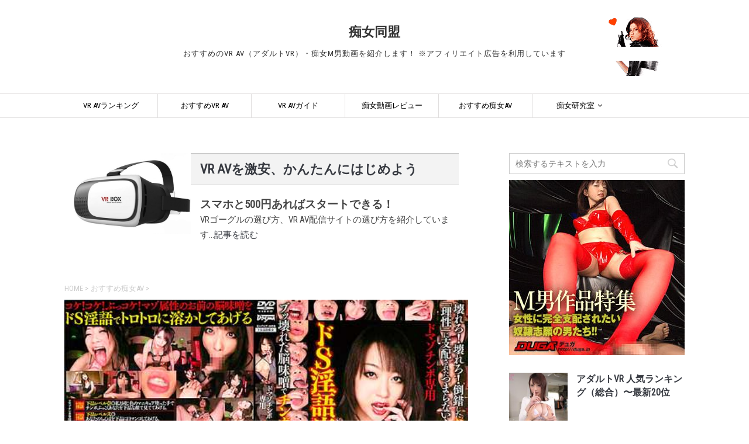

--- FILE ---
content_type: text/html; charset=UTF-8
request_url: https://chijodomei.net/blog-entry-11989.html
body_size: 14611
content:
<!DOCTYPE html>
<!--[if lt IE 7]>
<html class="ie6" lang="ja"> <![endif]-->
<!--[if IE 7]>
<html class="i7" lang="ja"> <![endif]-->
<!--[if IE 8]>
<html class="ie" lang="ja"> <![endif]-->
<!--[if gt IE 8]><!-->
<html lang="ja">
<!--<![endif]-->
<head prefix="og: http://ogp.me/ns# fb: http://ogp.me/ns/fb# article: http://ogp.me/ns/article#">
<meta charset="UTF-8">
<meta name="viewport" content="width=device-width,initial-scale=1.0,user-scalable=yes">
<meta name="format-detection" content="telephone=no">
<!-- OGP -->
<!-- OGP -->
<meta property="og:type" content="article"/>
<meta property="og:description" content="
★シリーズ「おすすめ痴女AV」
痴女同盟管理人のおすすめAV、主観で淫語責めっ！「ドマゾチンポ専用 ドS淫語痴女 星野あかり」の紹介です。



スーパーボディで痴女ウマな星野あかりのサ..."/>
<meta property="article:section" content="おすすめ痴女AV"/>
<meta property="article:tag" content="星野あかり"/>
<meta property="og:title" content="ドマゾチンポ専用 ドS淫語痴女 星野あかり"/>
<meta property="og:url" content="https://chijodomei.net/blog-entry-11989.html"/>
<meta property="og:image" content="https://chijodomei.net/wp-content/uploads/130219-pk02full-1.jpg"/>
<!-- Twitter Card -->
<meta name="twitter:card" content="summary"/>
<meta name="twitter:creator" content="@chijodomei"/> <!-- Twitterアカウント -->
<meta name="twitter:site" content="@chijodomei"/> <!-- Twitterアカウント -->	<!-- Google fonts -->
<link href="https://fonts.googleapis.com/css?family=Roboto+Condensed" rel="stylesheet">
<link rel="alternate" type="application/rss+xml" title="痴女同盟 RSS Feed" href="https://chijodomei.net/feed"/>
<link rel="pingback" href="https://chijodomei.net/xmlrpc.php">
<!--[if lt IE 9]>
		<script src="https://chijodomei.net/wp-content/themes/8beat-style/js/css3-mediaqueries.js"></script>
		<script src="https://chijodomei.net/wp-content/themes/stinger8/js/html5shiv.js"></script>
		<![endif]-->
<title>ドマゾチンポ専用 ドS淫語痴女 星野あかり &#8211; 痴女同盟</title>
<meta name='robots' content='max-image-preview:large'/>
<link rel='dns-prefetch' href='//ajax.googleapis.com'/>
<link rel='stylesheet' id='pt-cv-public-style-css' href='https://chijodomei.net/wp-content/plugins/content-views-query-and-display-post-page/public/assets/css/cv.css?ver=4.3' type='text/css' media='all'/>
<link rel='stylesheet' id='wp-block-library-css' href='https://chijodomei.net/wp-includes/css/dist/block-library/style.min.css?ver=414f5a9a3d9a8b42b32512da1ed1fd83' type='text/css' media='all'/>
<style id='classic-theme-styles-inline-css' type='text/css'>.wp-block-button__link{color:#fff;background-color:#32373c;border-radius:9999px;box-shadow:none;text-decoration:none;padding:calc(.667em + 2px) calc(1.333em + 2px);font-size:1.125em}.wp-block-file__button{background:#32373c;color:#fff;text-decoration:none}</style>
<style id='global-styles-inline-css' type='text/css'>body{--wp--preset--color--black:#000;--wp--preset--color--cyan-bluish-gray:#abb8c3;--wp--preset--color--white:#fff;--wp--preset--color--pale-pink:#f78da7;--wp--preset--color--vivid-red:#cf2e2e;--wp--preset--color--luminous-vivid-orange:#ff6900;--wp--preset--color--luminous-vivid-amber:#fcb900;--wp--preset--color--light-green-cyan:#7bdcb5;--wp--preset--color--vivid-green-cyan:#00d084;--wp--preset--color--pale-cyan-blue:#8ed1fc;--wp--preset--color--vivid-cyan-blue:#0693e3;--wp--preset--color--vivid-purple:#9b51e0;--wp--preset--gradient--vivid-cyan-blue-to-vivid-purple:linear-gradient(135deg,rgba(6,147,227,1) 0%,#9b51e0 100%);--wp--preset--gradient--light-green-cyan-to-vivid-green-cyan:linear-gradient(135deg,#7adcb4 0%,#00d082 100%);--wp--preset--gradient--luminous-vivid-amber-to-luminous-vivid-orange:linear-gradient(135deg,rgba(252,185,0,1) 0%,rgba(255,105,0,1) 100%);--wp--preset--gradient--luminous-vivid-orange-to-vivid-red:linear-gradient(135deg,rgba(255,105,0,1) 0%,#cf2e2e 100%);--wp--preset--gradient--very-light-gray-to-cyan-bluish-gray:linear-gradient(135deg,#eee 0%,#a9b8c3 100%);--wp--preset--gradient--cool-to-warm-spectrum:linear-gradient(135deg,#4aeadc 0%,#9778d1 20%,#cf2aba 40%,#ee2c82 60%,#fb6962 80%,#fef84c 100%);--wp--preset--gradient--blush-light-purple:linear-gradient(135deg,#ffceec 0%,#9896f0 100%);--wp--preset--gradient--blush-bordeaux:linear-gradient(135deg,#fecda5 0%,#fe2d2d 50%,#6b003e 100%);--wp--preset--gradient--luminous-dusk:linear-gradient(135deg,#ffcb70 0%,#c751c0 50%,#4158d0 100%);--wp--preset--gradient--pale-ocean:linear-gradient(135deg,#fff5cb 0%,#b6e3d4 50%,#33a7b5 100%);--wp--preset--gradient--electric-grass:linear-gradient(135deg,#caf880 0%,#71ce7e 100%);--wp--preset--gradient--midnight:linear-gradient(135deg,#020381 0%,#2874fc 100%);--wp--preset--font-size--small:13px;--wp--preset--font-size--medium:20px;--wp--preset--font-size--large:36px;--wp--preset--font-size--x-large:42px;--wp--preset--spacing--20:.44rem;--wp--preset--spacing--30:.67rem;--wp--preset--spacing--40:1rem;--wp--preset--spacing--50:1.5rem;--wp--preset--spacing--60:2.25rem;--wp--preset--spacing--70:3.38rem;--wp--preset--spacing--80:5.06rem;--wp--preset--shadow--natural:6px 6px 9px rgba(0,0,0,.2);--wp--preset--shadow--deep:12px 12px 50px rgba(0,0,0,.4);--wp--preset--shadow--sharp:6px 6px 0 rgba(0,0,0,.2);--wp--preset--shadow--outlined:6px 6px 0 -3px rgba(255,255,255,1) , 6px 6px rgba(0,0,0,1);--wp--preset--shadow--crisp:6px 6px 0 rgba(0,0,0,1)}:where(.is-layout-flex){gap:.5em}:where(.is-layout-grid){gap:.5em}body .is-layout-flow>.alignleft{float:left;margin-inline-start:0;margin-inline-end:2em}body .is-layout-flow>.alignright{float:right;margin-inline-start:2em;margin-inline-end:0}body .is-layout-flow>.aligncenter{margin-left:auto!important;margin-right:auto!important}body .is-layout-constrained>.alignleft{float:left;margin-inline-start:0;margin-inline-end:2em}body .is-layout-constrained>.alignright{float:right;margin-inline-start:2em;margin-inline-end:0}body .is-layout-constrained>.aligncenter{margin-left:auto!important;margin-right:auto!important}body .is-layout-constrained > :where(:not(.alignleft):not(.alignright):not(.alignfull)){max-width:var(--wp--style--global--content-size);margin-left:auto!important;margin-right:auto!important}body .is-layout-constrained>.alignwide{max-width:var(--wp--style--global--wide-size)}body .is-layout-flex{display:flex}body .is-layout-flex{flex-wrap:wrap;align-items:center}body .is-layout-flex>*{margin:0}body .is-layout-grid{display:grid}body .is-layout-grid>*{margin:0}:where(.wp-block-columns.is-layout-flex){gap:2em}:where(.wp-block-columns.is-layout-grid){gap:2em}:where(.wp-block-post-template.is-layout-flex){gap:1.25em}:where(.wp-block-post-template.is-layout-grid){gap:1.25em}.has-black-color{color:var(--wp--preset--color--black)!important}.has-cyan-bluish-gray-color{color:var(--wp--preset--color--cyan-bluish-gray)!important}.has-white-color{color:var(--wp--preset--color--white)!important}.has-pale-pink-color{color:var(--wp--preset--color--pale-pink)!important}.has-vivid-red-color{color:var(--wp--preset--color--vivid-red)!important}.has-luminous-vivid-orange-color{color:var(--wp--preset--color--luminous-vivid-orange)!important}.has-luminous-vivid-amber-color{color:var(--wp--preset--color--luminous-vivid-amber)!important}.has-light-green-cyan-color{color:var(--wp--preset--color--light-green-cyan)!important}.has-vivid-green-cyan-color{color:var(--wp--preset--color--vivid-green-cyan)!important}.has-pale-cyan-blue-color{color:var(--wp--preset--color--pale-cyan-blue)!important}.has-vivid-cyan-blue-color{color:var(--wp--preset--color--vivid-cyan-blue)!important}.has-vivid-purple-color{color:var(--wp--preset--color--vivid-purple)!important}.has-black-background-color{background-color:var(--wp--preset--color--black)!important}.has-cyan-bluish-gray-background-color{background-color:var(--wp--preset--color--cyan-bluish-gray)!important}.has-white-background-color{background-color:var(--wp--preset--color--white)!important}.has-pale-pink-background-color{background-color:var(--wp--preset--color--pale-pink)!important}.has-vivid-red-background-color{background-color:var(--wp--preset--color--vivid-red)!important}.has-luminous-vivid-orange-background-color{background-color:var(--wp--preset--color--luminous-vivid-orange)!important}.has-luminous-vivid-amber-background-color{background-color:var(--wp--preset--color--luminous-vivid-amber)!important}.has-light-green-cyan-background-color{background-color:var(--wp--preset--color--light-green-cyan)!important}.has-vivid-green-cyan-background-color{background-color:var(--wp--preset--color--vivid-green-cyan)!important}.has-pale-cyan-blue-background-color{background-color:var(--wp--preset--color--pale-cyan-blue)!important}.has-vivid-cyan-blue-background-color{background-color:var(--wp--preset--color--vivid-cyan-blue)!important}.has-vivid-purple-background-color{background-color:var(--wp--preset--color--vivid-purple)!important}.has-black-border-color{border-color:var(--wp--preset--color--black)!important}.has-cyan-bluish-gray-border-color{border-color:var(--wp--preset--color--cyan-bluish-gray)!important}.has-white-border-color{border-color:var(--wp--preset--color--white)!important}.has-pale-pink-border-color{border-color:var(--wp--preset--color--pale-pink)!important}.has-vivid-red-border-color{border-color:var(--wp--preset--color--vivid-red)!important}.has-luminous-vivid-orange-border-color{border-color:var(--wp--preset--color--luminous-vivid-orange)!important}.has-luminous-vivid-amber-border-color{border-color:var(--wp--preset--color--luminous-vivid-amber)!important}.has-light-green-cyan-border-color{border-color:var(--wp--preset--color--light-green-cyan)!important}.has-vivid-green-cyan-border-color{border-color:var(--wp--preset--color--vivid-green-cyan)!important}.has-pale-cyan-blue-border-color{border-color:var(--wp--preset--color--pale-cyan-blue)!important}.has-vivid-cyan-blue-border-color{border-color:var(--wp--preset--color--vivid-cyan-blue)!important}.has-vivid-purple-border-color{border-color:var(--wp--preset--color--vivid-purple)!important}.has-vivid-cyan-blue-to-vivid-purple-gradient-background{background:var(--wp--preset--gradient--vivid-cyan-blue-to-vivid-purple)!important}.has-light-green-cyan-to-vivid-green-cyan-gradient-background{background:var(--wp--preset--gradient--light-green-cyan-to-vivid-green-cyan)!important}.has-luminous-vivid-amber-to-luminous-vivid-orange-gradient-background{background:var(--wp--preset--gradient--luminous-vivid-amber-to-luminous-vivid-orange)!important}.has-luminous-vivid-orange-to-vivid-red-gradient-background{background:var(--wp--preset--gradient--luminous-vivid-orange-to-vivid-red)!important}.has-very-light-gray-to-cyan-bluish-gray-gradient-background{background:var(--wp--preset--gradient--very-light-gray-to-cyan-bluish-gray)!important}.has-cool-to-warm-spectrum-gradient-background{background:var(--wp--preset--gradient--cool-to-warm-spectrum)!important}.has-blush-light-purple-gradient-background{background:var(--wp--preset--gradient--blush-light-purple)!important}.has-blush-bordeaux-gradient-background{background:var(--wp--preset--gradient--blush-bordeaux)!important}.has-luminous-dusk-gradient-background{background:var(--wp--preset--gradient--luminous-dusk)!important}.has-pale-ocean-gradient-background{background:var(--wp--preset--gradient--pale-ocean)!important}.has-electric-grass-gradient-background{background:var(--wp--preset--gradient--electric-grass)!important}.has-midnight-gradient-background{background:var(--wp--preset--gradient--midnight)!important}.has-small-font-size{font-size:var(--wp--preset--font-size--small)!important}.has-medium-font-size{font-size:var(--wp--preset--font-size--medium)!important}.has-large-font-size{font-size:var(--wp--preset--font-size--large)!important}.has-x-large-font-size{font-size:var(--wp--preset--font-size--x-large)!important}.wp-block-navigation a:where(:not(.wp-element-button)){color:inherit}:where(.wp-block-post-template.is-layout-flex){gap:1.25em}:where(.wp-block-post-template.is-layout-grid){gap:1.25em}:where(.wp-block-columns.is-layout-flex){gap:2em}:where(.wp-block-columns.is-layout-grid){gap:2em}.wp-block-pullquote{font-size:1.5em;line-height:1.6}</style>
<link rel='stylesheet' id='toc-screen-css' href='https://chijodomei.net/wp-content/plugins/table-of-contents-plus/screen.min.css?ver=2411.1' type='text/css' media='all'/>
<style id='toc-screen-inline-css' type='text/css'>div#toc_container{width:100%}</style>
<link rel='stylesheet' id='parent-style-css' href='https://chijodomei.net/wp-content/themes/stinger8/style.css?ver=414f5a9a3d9a8b42b32512da1ed1fd83' type='text/css' media='all'/>
<link rel='stylesheet' id='normalize-css' href='https://chijodomei.net/wp-content/themes/stinger8/css/normalize.css?ver=1.5.9' type='text/css' media='all'/>
<link rel='stylesheet' id='font-awesome-css' href='https://chijodomei.net/wp-content/themes/stinger8/css/fontawesome/css/font-awesome.min.css?ver=4.5.0' type='text/css' media='all'/>
<link rel='stylesheet' id='style-css' href='https://chijodomei.net/wp-content/themes/8beat-style/style.css?ver=414f5a9a3d9a8b42b32512da1ed1fd83' type='text/css' media='all'/>
<script type="text/javascript" src="//ajax.googleapis.com/ajax/libs/jquery/1.11.3/jquery.min.js?ver=1.11.3" id="jquery-js"></script>
<link rel="https://api.w.org/" href="https://chijodomei.net/wp-json/"/><link rel="alternate" type="application/json" href="https://chijodomei.net/wp-json/wp/v2/posts/11989"/><link rel="canonical" href="https://chijodomei.net/blog-entry-11989.html"/>
<link rel="alternate" type="application/json+oembed" href="https://chijodomei.net/wp-json/oembed/1.0/embed?url=https%3A%2F%2Fchijodomei.net%2Fblog-entry-11989.html"/>
<link rel="alternate" type="text/xml+oembed" href="https://chijodomei.net/wp-json/oembed/1.0/embed?url=https%3A%2F%2Fchijodomei.net%2Fblog-entry-11989.html&#038;format=xml"/>
<meta name="robots" content="index, follow"/>
<link rel="icon" href="https://chijodomei.net/wp-content/uploads/cropped-icon_chijodomei_512-512-32x32.jpg" sizes="32x32"/>
<link rel="icon" href="https://chijodomei.net/wp-content/uploads/cropped-icon_chijodomei_512-512-192x192.jpg" sizes="192x192"/>
<link rel="apple-touch-icon" href="https://chijodomei.net/wp-content/uploads/cropped-icon_chijodomei_512-512-180x180.jpg"/>
<meta name="msapplication-TileImage" content="https://chijodomei.net/wp-content/uploads/cropped-icon_chijodomei_512-512-270x270.jpg"/>
<script>(function(i,s,o,g,r,a,m){i['GoogleAnalyticsObject']=r;i[r]=i[r]||function(){(i[r].q=i[r].q||[]).push(arguments)},i[r].l=1*new Date();a=s.createElement(o),m=s.getElementsByTagName(o)[0];a.async=1;a.src=g;m.parentNode.insertBefore(a,m)})(window,document,'script','//www.google-analytics.com/analytics.js','ga');ga('create','UA-20079256-10','auto');ga('send','pageview');</script>
</head>
<body data-rsssl=1 class="post-template-default single single-post postid-11989 single-format-standard"><noscript><meta HTTP-EQUIV="refresh" content="0;url='https://chijodomei.net/blog-entry-11989.html?PageSpeed=noscript'" /><style><!--table,div,span,font,p{display:none} --></style><div style="display:block">Please click <a href="https://chijodomei.net/blog-entry-11989.html?PageSpeed=noscript">here</a> if you are not redirected within a few seconds.</div></noscript>
<div id="st-ami">
<div id="wrapper">
<div id="wrapper-in">
<header>
<div id="headbox-bg">
<div class="clearfix" id="headbox">
<div id="header-l">
<!-- ロゴ又はブログ名 -->
<p class="sitename">
<a href="https://chijodomei.net/">
痴女同盟	</a>
</p>
<!-- ロゴ又はブログ名ここまで -->
<!-- キャプション -->
<p class="descr">
おすすめのVR AV（アダルトVR）・痴女M男動画を紹介します！&nbsp;※アフィリエイト広告を利用しています
</p>
</div><!-- /#header-l -->
<nav id="s-navi" class="pcnone">
<dl class="acordion">
<dt class="trigger">
<p><span class="op"><i class="fa fa-bars"></i>MENU</span></p>
</dt>
<dd class="acordion_tree">
<div id="search">
<form method="get" id="searchform" action="https://chijodomei.net/">
<label class="hidden" for="s">
</label>
<input type="text" placeholder="検索するテキストを入力" value="" name="s" id="s"/>
<input type="image" src="https://chijodomei.net/wp-content/themes/stinger8/images/search.png" alt="検索" id="searchsubmit"/>
</form>
</div>
<!-- /stinger --> <div class="menu-global-container"><ul id="menu-global" class="menu"><li id="menu-item-12632" class="menu-item menu-item-type-taxonomy menu-item-object-category menu-item-12632"><a href="https://chijodomei.net/category/adult-vr-ranking">VR AVランキング</a></li>
<li id="menu-item-11869" class="menu-item menu-item-type-taxonomy menu-item-object-category menu-item-11869"><a href="https://chijodomei.net/category/adult-av-vr-review">おすすめVR AV</a></li>
<li id="menu-item-11873" class="menu-item menu-item-type-taxonomy menu-item-object-category menu-item-11873"><a href="https://chijodomei.net/category/adult-av-vr-guidance">VR AVガイド</a></li>
<li id="menu-item-11870" class="menu-item menu-item-type-taxonomy menu-item-object-category menu-item-11870"><a href="https://chijodomei.net/category/chijo-av-review">痴女動画レビュー</a></li>
<li id="menu-item-14581" class="menu-item menu-item-type-taxonomy menu-item-object-category current-post-ancestor current-menu-parent current-post-parent menu-item-14581"><a href="https://chijodomei.net/category/osusume-chijo-av">おすすめ痴女AV</a></li>
<li id="menu-item-11874" class="menu-item menu-item-type-taxonomy menu-item-object-category menu-item-has-children menu-item-11874"><a href="https://chijodomei.net/category/chijo-labo">痴女研究室</a>
<ul class="sub-menu">
<li id="menu-item-14613" class="menu-item menu-item-type-taxonomy menu-item-object-category menu-item-14613"><a href="https://chijodomei.net/category/av-actress">AV女優リスト</a></li>
<li id="menu-item-11875" class="menu-item menu-item-type-taxonomy menu-item-object-category menu-item-11875"><a href="https://chijodomei.net/category/chijo-labo/chijo-play">痴女・M男プレイ分類</a></li>
<li id="menu-item-11876" class="menu-item menu-item-type-taxonomy menu-item-object-category menu-item-11876"><a href="https://chijodomei.net/category/chijo-labo/chino-news">痴女ニュース</a></li>
<li id="menu-item-11877" class="menu-item menu-item-type-taxonomy menu-item-object-category menu-item-11877"><a href="https://chijodomei.net/category/chijo-labo/chijo-catalogue">痴女名鑑</a></li>
</ul>
</li>
</ul></div>	<div class="clear"></div>
</dd>
</dl>
</nav>
</div><!-- /#headbox-bg -->
</div><!-- /#headbox clearfix -->
<div id="gazou-wide">
<div id="st-menubox">
<div id="st-menuwide">
<nav class="smanone clearfix"><ul id="menu-global-1" class="menu"><li class="menu-item menu-item-type-taxonomy menu-item-object-category menu-item-12632"><a href="https://chijodomei.net/category/adult-vr-ranking">VR AVランキング</a></li>
<li class="menu-item menu-item-type-taxonomy menu-item-object-category menu-item-11869"><a href="https://chijodomei.net/category/adult-av-vr-review">おすすめVR AV</a></li>
<li class="menu-item menu-item-type-taxonomy menu-item-object-category menu-item-11873"><a href="https://chijodomei.net/category/adult-av-vr-guidance">VR AVガイド</a></li>
<li class="menu-item menu-item-type-taxonomy menu-item-object-category menu-item-11870"><a href="https://chijodomei.net/category/chijo-av-review">痴女動画レビュー</a></li>
<li class="menu-item menu-item-type-taxonomy menu-item-object-category current-post-ancestor current-menu-parent current-post-parent menu-item-14581"><a href="https://chijodomei.net/category/osusume-chijo-av">おすすめ痴女AV</a></li>
<li class="menu-item menu-item-type-taxonomy menu-item-object-category menu-item-has-children menu-item-11874"><a href="https://chijodomei.net/category/chijo-labo">痴女研究室</a>
<ul class="sub-menu">
<li class="menu-item menu-item-type-taxonomy menu-item-object-category menu-item-14613"><a href="https://chijodomei.net/category/av-actress">AV女優リスト</a></li>
<li class="menu-item menu-item-type-taxonomy menu-item-object-category menu-item-11875"><a href="https://chijodomei.net/category/chijo-labo/chijo-play">痴女・M男プレイ分類</a></li>
<li class="menu-item menu-item-type-taxonomy menu-item-object-category menu-item-11876"><a href="https://chijodomei.net/category/chijo-labo/chino-news">痴女ニュース</a></li>
<li class="menu-item menu-item-type-taxonomy menu-item-object-category menu-item-11877"><a href="https://chijodomei.net/category/chijo-labo/chijo-catalogue">痴女名鑑</a></li>
</ul>
</li>
</ul></nav>	</div>
</div>
</div>
<!-- /gazou -->
</header>
<div id="content-w">
<div id="content" class="clearfix">
<div id="contentInner">
<div class="st-main">
<!-- ぱんくず -->
<div id="headBlock" class="st-post clearfix" style="margin:0 1em 3em 1em;"><div style="float:left;margin-right:1em;"><a href="https://chijodomei.net/blog-entry-adult-vr-start-guide.html"><img src="https://chijodomei.net/wp-content/uploads/141093631-e1566546776186.jpg" width="200" alt="vrゴーグル"></a></div><div><h2><a href="https://chijodomei.net/blog-entry-adult-vr-start-guide.html">VR AVを激安、かんたんにはじめよう</a></h2><h3>スマホと500円あればスタートできる！</h3><p>VRゴーグルの選び方、VR AV配信サイトの選び方を紹介しています...<a href="https://chijodomei.net/blog-entry-adult-vr-start-guide.html">記事を読む</a></p></div></div>
<section id="breadcrumb">
<ol itemscope itemtype="http://schema.org/BreadcrumbList">
<li itemprop="itemListElement" itemscope itemtype="http://schema.org/ListItem"><a href="https://chijodomei.net" itemprop="item"><span itemprop="name">HOME</span></a> > <meta itemprop="position" content="1"/></li>
<li itemprop="itemListElement" itemscope itemtype="http://schema.org/ListItem"><a href="https://chijodomei.net/category/osusume-chijo-av" itemprop="item">
<span itemprop="name">おすすめ痴女AV</span> </a> &gt;<meta itemprop="position" content="2"/></li>
</ol>
</section>
<!--/ ぱんくず -->
<div id="post-11989" class="st-post post-11989 post type-post status-publish format-standard has-post-thumbnail hentry category-osusume-chijo-av tag-490">
<article>
<!--ループ開始 -->
<!-- アイキャッチ -->
<div class="eyecatch-caption"><img width="480" height="322" src="https://chijodomei.net/wp-content/uploads/130219-pk02full-1.jpg" class="attachment-full size-full wp-post-image" alt="" decoding="async" fetchpriority="high" srcset="https://chijodomei.net/wp-content/uploads/130219-pk02full-1.jpg 480w, https://chijodomei.net/wp-content/uploads/130219-pk02full-1-300x201.jpg 300w" sizes="(max-width: 480px) 100vw, 480px"/></div>
<!--<p class="st-catgroup">
					<a href="https://chijodomei.net/category/osusume-chijo-av" title="View all posts in おすすめ痴女AV" rel="category tag"><span class="catname st-catid2121">おすすめ痴女AV</span></a>					</p>-->
<h1 class="entry-title">ドマゾチンポ専用 ドS淫語痴女 星野あかり</h1>
<div class="blogbox">
<p>
<span class="creat_at">
2018年5月11日	</span>
<span class="update_at">
更新日：<time class="updated" datetime="2019-10-18T03:03:23+0900">2019年10月18日</time>
</span>
</p>
</div>
<div class="mainbox">
<div class="entry-content">
<div class="kijihead">
<span>★シリーズ「<a href="/category/osusume-chijo-av">おすすめ痴女AV</a>」</span></p>
<p class="hitokoto">痴女同盟管理人のおすすめAV、主観で淫語責めっ！「<strong>ドマゾチンポ専用 ドS淫語痴女 星野あかり</strong>」の紹介です。</p>
</div>
<div class="kijimain clearfix">
<img decoding="async" border="0" width="200" src="/wp-content/uploads/130219-duga.jpg" class="leftimage" alt="ドマゾチンポ専用 ドS淫語痴女 星野あかりのキャプチャ画像"/></a></p>
<p class="youyaku">スーパーボディで痴女ウマな星野あかりのサディスティックな罵倒系痴女淫語。<br/>壊れろ！壊れろ！倒錯したお下品なドS淫語で、「理性」に支配されたつまらないあなたの脳味噌をブッ壊して&#8230;</p>
</div>
<div class="kijimain">
<div class='plusmovie'><a href='http://click.duga.jp/ppv/dogma-0271/1667-50' target='_blank' rel='nofolow noopener noreferrer'><img border='0' width='480' src='https://chijodomei.net/wp-content/uploads/130219-pk02full.jpg' class='leftimagelink' alt='「ドマゾチンポ専用 ドS淫語痴女 星野あかり」拡大パッケージ画像'/></a><script type='text/javascript' src='https://ad.duga.jp/flash/dugaflvplayer.js'></script><script type='text/javascript'>dugafpwc('480','380','dugaflvplayer-dogma-0271','http://click.duga.jp/ppv/dogma-0271/1667-50','1667','50')</script></p>
<div id='dugaflvplayer-dogma-0271'><a href='http://click.duga.jp/ppv/dogma-0271/1667-50' target='_blank' rel="noopener noreferrer">DUGA &#8211; ドマゾチンポ専用 ドS淫語痴女 星野あかり</a></div>
</div>
<p>壊れろ！壊れろ！倒錯したお下品なドS淫語で、「理性」に支配されたつまらないあなたの脳味噌をブッ壊してあげる！ブッ壊れた脳味噌でチンポぶっこくと気持ちイイわよ！！　出演：星野あかり</p>
<h2>このAVに関連する痴女動画紹介ページ</h2>
<p class='linkbtn'><a href='https://chijodomei.net/blog-entry-1160.html'>だらしないヨダレチンポ！　山本美和子の痴女淫語満載、主観フェラっ！</a></p>
<h2>このAVの詳細・販売ページ</h2>
<p class='linkbtn'><a href='http://click.duga.jp/ppv/dogma-0271/1667-50' target='_blank' rel="noopener noreferrer">ドマゾチンポ専用 ドS淫語痴女 星野あかり</a></p>
</div>
</div>
<div class="adbox">
</div>
</div><!-- .mainboxここまで -->
<h4 class="taglist">CATEGORIES &amp; TAGS</h4>
<p class="tagst">
<a href="https://chijodomei.net/category/osusume-chijo-av" rel="category tag">おすすめ痴女AV</a>,
<a href="https://chijodomei.net/tag/%e6%98%9f%e9%87%8e%e3%81%82%e3%81%8b%e3%82%8a" rel="tag">星野あかり</a>	</p>
<div class="sns">
<!-- FC2拍手タグここから -->
<div id="fc2clap"><a href="http://clap.fc2.com/post/chijodomei/?url=https%3A%2F%2Fchijodomei.net%2Fblog-entry-11989.html&title=%E3%83%89%E3%83%9E%E3%82%BE%E3%83%81%E3%83%B3%E3%83%9D%E5%B0%82%E7%94%A8+%E3%83%89S%E6%B7%AB%E8%AA%9E%E7%97%B4%E5%A5%B3+%E6%98%9F%E9%87%8E%E3%81%82%E3%81%8B%E3%82%8A" target="_blank" title="拍手する">
<img src="https://clap.fc2.com/images/button/red/chijodomei?url=https%3A%2F%2Fchijodomei.net%2Fblog-entry-11989.html" alt="拍手する" style="border:none;vertical-align:middle;"/></a></div>
<!-- FC2拍手タグここまで -->
<ul class="clearfix">
<!--ツイートボタン-->
<li class="twitter">
<a onclick="window.open('//twitter.com/intent/tweet?url=https%3A%2F%2Fchijodomei.net%2Fblog-entry-11989.html&text=%E3%83%89%E3%83%9E%E3%82%BE%E3%83%81%E3%83%B3%E3%83%9D%E5%B0%82%E7%94%A8+%E3%83%89S%E6%B7%AB%E8%AA%9E%E7%97%B4%E5%A5%B3+%E6%98%9F%E9%87%8E%E3%81%82%E3%81%8B%E3%82%8A&tw_p=tweetbutton', '', 'width=500,height=450'); return false;"><i class="fa fa-twitter"></i><span class="snstext ">Twitter</span></a>
</li>
<!--Facebookボタン-->
<li class="facebook">
<a href="//www.facebook.com/sharer.php?src=bm&u=https%3A%2F%2Fchijodomei.net%2Fblog-entry-11989.html&t=%E3%83%89%E3%83%9E%E3%82%BE%E3%83%81%E3%83%B3%E3%83%9D%E5%B0%82%E7%94%A8+%E3%83%89S%E6%B7%AB%E8%AA%9E%E7%97%B4%E5%A5%B3+%E6%98%9F%E9%87%8E%E3%81%82%E3%81%8B%E3%82%8A" target="_blank"><i class="fa fa-facebook"></i><span class="snstext ">Facebook</span>
</a>
</li>
<!--Google+1ボタン-->
<li class="googleplus">
<a href="https://plus.google.com/share?url=https%3A%2F%2Fchijodomei.net%2Fblog-entry-11989.html" target="_blank"><i class="fa fa-google-plus"></i><span class="snstext ">Google+</span></a>
</li>
<!--ポケットボタン-->
<li class="pocket">
<a onclick="window.open('//getpocket.com/edit?url=https%3A%2F%2Fchijodomei.net%2Fblog-entry-11989.html&title=%E3%83%89%E3%83%9E%E3%82%BE%E3%83%81%E3%83%B3%E3%83%9D%E5%B0%82%E7%94%A8+%E3%83%89S%E6%B7%AB%E8%AA%9E%E7%97%B4%E5%A5%B3+%E6%98%9F%E9%87%8E%E3%81%82%E3%81%8B%E3%82%8A', '', 'width=500,height=350'); return false;"><i class="fa fa-get-pocket"></i><span class="snstext ">Pocket</span></a></li>
<!--はてブボタン-->
<li class="hatebu">
<a href="//b.hatena.ne.jp/entry/https://chijodomei.net/blog-entry-11989.html" class="hatena-bookmark-button" data-hatena-bookmark-layout="simple" title="ドマゾチンポ専用 ドS淫語痴女 星野あかり"><span style="font-weight:bold" class="fa-hatena">B!</span><span class="snstext ">はてブ</span>
</a><script type="text/javascript" src="//b.st-hatena.com/js/bookmark_button.js" charset="utf-8" async="async"></script>
</li>
<!--LINEボタン-->
<li class="line">
<a href="//line.me/R/msg/text/?%E3%83%89%E3%83%9E%E3%82%BE%E3%83%81%E3%83%B3%E3%83%9D%E5%B0%82%E7%94%A8+%E3%83%89S%E6%B7%AB%E8%AA%9E%E7%97%B4%E5%A5%B3+%E6%98%9F%E9%87%8E%E3%81%82%E3%81%8B%E3%82%8A%0Ahttps%3A%2F%2Fchijodomei.net%2Fblog-entry-11989.html" target="_blank"><i class="fa fa-comment" aria-hidden="true"></i><span class="snstext">LINE</span></a>
</li>
</ul>
</div>
<div class="authorprofile clearfix">
<div class="authorphoto">
<img alt='' src='https://secure.gravatar.com/avatar/d22d0fefa2e558629a965448886095af?s=100&#038;d=mm&#038;r=g' srcset='https://secure.gravatar.com/avatar/d22d0fefa2e558629a965448886095af?s=200&#038;d=mm&#038;r=g 2x' class='avatar avatar-100 photo' height='100' width='100' decoding='async'/>	</div>
<div class="authorinfo">
<p class="authorname">Author: <a href="https://chijodomei.net/blog-entry-author/chijodomei" title="chijodomei の投稿" rel="author">chijodomei</a></p>
<p class="authortext">最近はアダルトVRにハマり中ですw　VRやハーレムもののときはS寄り視点ですw</p>
</div>
<div class="authorlink"><ul>
<li><a href="https://twitter.com/chijodomei" target="_blank" class="authortw"><i class="fa fa-twitter"></i>Twitter</a>
</ul></div>
</div>
<!--ループ終了-->
</article>
<div class="st-aside">
<!--関連記事-->
<p class="point"><span class="point-in">関連記事</span></p>
<div class="kanren related clearfix">
<dl class="clearfix">
<dt><a href="https://chijodomei.net/blog-entry-686.html">
<img width="200" height="150" src="https://chijodomei.net/wp-content/uploads/120131-pk01-1.jpg" class="attachment-medium size-medium wp-post-image" alt="" decoding="async" loading="lazy"/>	</a></dt>
<dd>
<p class="kanren-t"><a href="https://chijodomei.net/blog-entry-686.html">
工藤はつみ 炎の十番勝負　前編　KOKESHI COWGIRL 24	</a></p>
<!-- 					<div class="smanone2">
						<p>★シリーズ「おすすめ痴女AV」 痴女同盟管理人のおすすめAV、「工藤はつみ」出演の「工藤はつみ 炎の十番勝負　前編　KOKESHI COWGIRL 24」の紹介です。 1）まんぐりでクンニからまんこに &#8230; </p>
					</div> -->
</dd>
</dl>
<dl class="clearfix">
<dt><a href="https://chijodomei.net/blog-entry-699.html">
<img width="200" height="150" src="https://chijodomei.net/wp-content/uploads/120203-pk01-1.jpg" class="attachment-medium size-medium wp-post-image" alt="" decoding="async" loading="lazy"/>	</a></dt>
<dd>
<p class="kanren-t"><a href="https://chijodomei.net/blog-entry-699.html">
ギリギリモザイク 妄想的特殊浴場 本指名 蒼井そら	</a></p>
<!-- 					<div class="smanone2">
						<p>★シリーズ「おすすめ痴女AV」 痴女同盟管理人のおすすめAV、「蒼井そら」出演の「ギリギリモザイク 妄想的特殊浴場 本指名 蒼井そら」の紹介です。 人気シリーズ「妄想的特殊浴場」にそらちゃんが登場！極 &#8230; </p>
					</div> -->
</dd>
</dl>
<dl class="clearfix">
<dt><a href="https://chijodomei.net/blog-entry-1128.html">
<img width="200" height="150" src="https://chijodomei.net/wp-content/uploads/121001yamatai-pk01-1.jpg" class="attachment-medium size-medium wp-post-image" alt="" decoding="async" loading="lazy"/>	</a></dt>
<dd>
<p class="kanren-t"><a href="https://chijodomei.net/blog-entry-1128.html">
男魂快楽地獄責め 戦慄のマルチプル・オーガズム研究所 第八巻 つぼみ	</a></p>
<!-- 					<div class="smanone2">
						<p>★シリーズ「おすすめ痴女AV」 痴女同盟管理人のおすすめAV、「つぼみ」出演の「男魂快楽地獄責め 戦慄のマルチプル・オーガズム研究所 第八巻 つぼみ」の紹介です。 つぼみちゃんがついに降臨。夏休みの自 &#8230; </p>
					</div> -->
</dd>
</dl>
<dl class="clearfix">
<dt><a href="https://chijodomei.net/blog-entry-1590.html">
<img width="200" height="150" src="https://chijodomei.net/wp-content/uploads/120527-duga-1.jpg" class="attachment-medium size-medium wp-post-image" alt="" decoding="async" loading="lazy"/>	</a></dt>
<dd>
<p class="kanren-t"><a href="https://chijodomei.net/blog-entry-1590.html">
接吻コントロール アドリブ痴女ライブ！！ 乃亜	</a></p>
<!-- 					<div class="smanone2">
						<p>★シリーズ「おすすめ痴女AV」 痴女同盟管理人のおすすめAV、長身女性にコントロールされるセクロス。「乃亜」出演の「接吻コントロール アドリブ痴女ライブ！！ 乃亜」の紹介です。 SM要素、女王様要素が &#8230; </p>
					</div> -->
</dd>
</dl>
<dl class="clearfix">
<dt><a href="https://chijodomei.net/blog-entry-1723.html">
<img width="200" height="150" src="https://chijodomei.net/wp-content/uploads/130117-duga-1.jpg" class="attachment-medium size-medium wp-post-image" alt="" decoding="async" loading="lazy"/>	</a></dt>
<dd>
<p class="kanren-t"><a href="https://chijodomei.net/blog-entry-1723.html">
感じやすい男の苦労	</a></p>
<!-- 					<div class="smanone2">
						<p>★シリーズ「おすすめ痴女AV」 痴女同盟管理人のおすすめAV、射精管理的に、寸止め天国と地獄を味わう。「葉月奈穂 有奈めぐみ」出演の「感じやすい男の苦労」の紹介です。 ムッチリ豊満巨女系の女優、しかも &#8230; </p>
					</div> -->
</dd>
</dl>
<dl class="clearfix">
<dt><a href="https://chijodomei.net/blog-entry-429.html">
<img width="300" height="201" src="https://chijodomei.net/wp-content/uploads/111113sm456-pk02full-1-300x201.jpg" class="attachment-medium size-medium wp-post-image" alt="" decoding="async" loading="lazy" srcset="https://chijodomei.net/wp-content/uploads/111113sm456-pk02full-1-300x201.jpg 300w, https://chijodomei.net/wp-content/uploads/111113sm456-pk02full-1.jpg 480w" sizes="(max-width: 300px) 100vw, 300px"/>	</a></dt>
<dd>
<p class="kanren-t"><a href="https://chijodomei.net/blog-entry-429.html">
宅配痴女 ベスト	</a></p>
<!-- 					<div class="smanone2">
						<p>★シリーズ「おすすめ痴女AV」 痴女同盟管理人のおすすめAV、宅配でこんな痴女が届きます！「つぼみ 浜崎りお 晶エリー（大沢佑香）　妃乃ひかり RUMIKA 」出演の「宅配痴女 ベスト」の紹介です。  &#8230; </p>
					</div> -->
</dd>
</dl>
</div>
<!--ページナビ-->
<div class="p-navi clearfix">
<dl>
<dt>PREV</dt>
<dd>
<a href="https://chijodomei.net/blog-entry-12277.html">【VR】あなたが女性専門性感マッサージ店の店員になったら… みおりさん【レビュー】</a>
</dd>
<dt>NEXT</dt>
<dd>
<a href="https://chijodomei.net/blog-entry-12303.html">【VR】超至近距離で見せつけオナサポ娘 JOI＆生中出しセックス 佐々波綾 【レビュー】</a>
</dd>
</dl>
</div>
</div><!-- /st-aside -->
</div>
<!--/post-->
</div><!-- /st-main -->
</div>
<!-- /#contentInner -->
<div id="side">
<div class="st-aside">
<div class="side-topad">
<div class="widget"><div id="search">
<form method="get" id="searchform" action="https://chijodomei.net/">
<label class="hidden" for="s">
</label>
<input type="text" placeholder="検索するテキストを入力" value="" name="s" id="s"/>
<input type="image" src="https://chijodomei.net/wp-content/themes/stinger8/images/search.png" alt="検索" id="searchsubmit"/>
</form>
</div>
<!-- /stinger --> </div><div class="widget_text widget"><div class="textwidget custom-html-widget"><a href="http://click.duga.jp/main/mazo.html/1667-03" target="_blank" rel="noopener"><img src="https://chijodomei.net/wp-content/uploads/bnr_top_right01_100307.jpg" alt="画像：DUGA・M男動画特集〜ボンデージのSM女王様ルックでM男を踏みつける天衣みつ" width="300" height="300"/></a></div></div><div class="widget_text widget"><div class="textwidget custom-html-widget"><div class="kanren">
<!-- item -->
<dl class="clearfix">
<dt><a href="https://chijodomei.net/blog-entry-12707.html">
<img width="150" height="150" src="https://chijodomei.net/wp-content/uploads/kavr00042jp-2-150x150.jpg" class="attachment-thumbnail size-thumbnail wp-post-image" alt="" srcset="https://chijodomei.net/wp-content/uploads/kavr00042jp-2-150x150.jpg 150w, https://chijodomei.net/wp-content/uploads/kavr00042jp-2-100x100.jpg 100w" sizes="(max-width: 150px) 100vw, 150px"/></a></dt>
<dd>
<p class="kanren-t"><a href="https://chijodomei.net/blog-entry-12707.html">アダルトVR 人気ランキング（総合）〜最新20位</a></p>
<div class="smanone2"></div>
</dd>
</dl><!-- /item -->
<!-- item -->
<dl class="clearfix">
<dt><a href="https://chijodomei.net/blog-entry-adult-vr-ranking.html">
<img width="150" height="150" src="https://chijodomei.net/wp-content/uploads/wavr00046jp-7-150x150.jpg" class="attachment-thumbnail size-thumbnail wp-post-image" alt="" srcset="https://chijodomei.net/wp-content/uploads/wavr00046jp-7-150x150.jpg 150w, https://chijodomei.net/wp-content/uploads/wavr00046jp-7-100x100.jpg 100w" sizes="(max-width: 150px) 100vw, 150px"/></a></dt>
<dd>
<p class="kanren-t"><a href="https://chijodomei.net/blog-entry-adult-vr-ranking.html">痴女とハーレム好きが選んだ、おすすめアダルトVRランキング！ 120作品</a></p>
<div class="smanone2"></div>
</dd>
</dl><!-- /item -->
<!-- item -->
<dl class="clearfix">
<dt><a href="https://chijodomei.net/blog-entry-1975.html">
<img width="150" height="150" src="https://chijodomei.net/wp-content/uploads/urvrsp00010jp-16-150x150.jpg" class="attachment-thumbnail size-thumbnail wp-post-image" alt="" srcset="https://chijodomei.net/wp-content/uploads/urvrsp00010jp-16-150x150.jpg 150w, https://chijodomei.net/wp-content/uploads/urvrsp00010jp-16-100x100.jpg 100w" sizes="(max-width: 150px) 100vw, 150px"/></a></dt>
<dd>
<p class="kanren-t"><a href="https://chijodomei.net/blog-entry-1975.html">M男向けアダルトVR大特集！ M男AV好きも納得のM男VRガイド</a></p>
<div class="smanone2"></div>
</dd>
</dl><!-- /item -->
<!-- item -->
<dl class="clearfix">
<dt><a href="https://chijodomei.net/blog-entry-13437.html">
<img width="150" height="150" src="https://chijodomei.net/wp-content/uploads/h_1155crvr00100jp-2-150x150.jpg" class="attachment-thumbnail size-thumbnail wp-post-image" alt="" srcset="https://chijodomei.net/wp-content/uploads/h_1155crvr00100jp-2-150x150.jpg 150w, https://chijodomei.net/wp-content/uploads/uh_1155crvr00100jp-2-100x100.jpg 100w" sizes="(max-width: 150px) 100vw, 150px"/></a></dt>
<dd>
<p class="kanren-t"><a href="https://chijodomei.net/blog-entry-13437.html">アダルトVR無料サンプル動画特集！　安心・安全にエロVR体験開始！</a></p>
<div class="smanone2"></div>
</dd>
</dl><!-- /item -->
<!-- item -->
<dl class="clearfix">
<dt><a href="https://chijodomei.net/blog-entry-adult-vr-start-guide.html">
<img width="150" height="150" src="https://chijodomei.net/wp-content/uploads/141093631-e1566546776186-150x150.jpg" class="attachment-thumbnail size-thumbnail wp-post-image" alt="" srcset="https://chijodomei.net/wp-content/uploads/141093631-e1566546776186-150x150.jpg 150w, https://chijodomei.net/wp-content/uploads/141093631-e1566546776186-100x100.jpg 100w" sizes="(max-width: 150px) 100vw, 150px"/></a></dt>
<dd>
<p class="kanren-t"><a href="https://chijodomei.net/blog-entry-adult-vr-start-guide.html">980円ではじめるアダルトVR激安スタートガイド</a></p>
<div class="smanone2"></div>
</dd>
</dl><!-- /item -->
</div></div></div>	</div>
<div class="kanren">
<p class="menu_underh2">新着記事</p>
<dl class="clearfix">
<dt><a href="https://chijodomei.net/blog-entry-16438.html">
<img width="150" height="150" src="https://chijodomei.net/wp-content/uploads/event_20200727_header-150x150.png" class="attachment-thumbnail size-thumbnail wp-post-image" alt="［ CRYSTAL VR ］Presents !! VR最強スターターセット!!" decoding="async" loading="lazy" srcset="https://chijodomei.net/wp-content/uploads/event_20200727_header-150x150.png 150w, https://chijodomei.net/wp-content/uploads/event_20200727_header-100x100.png 100w" sizes="(max-width: 150px) 100vw, 150px"/>	</a></dt>
<dd>
<div class="blog_info">
<p>2020/07/29</p>
</div>
<p class="kanren-t"><a href="https://chijodomei.net/blog-entry-16438.html">高機能VRゴーグルが新作VR AVとセットで超お買い得！　VR最強スターターセット!! 2020年8月31日まで</a></p>
<div class="smanone2">
</div>
</dd>
</dl>
<dl class="clearfix">
<dt><a href="https://chijodomei.net/blog-entry-16334.html">
<img width="150" height="150" src="https://chijodomei.net/wp-content/uploads/hunvr00047jp-2-150x150.jpg" class="attachment-thumbnail size-thumbnail wp-post-image" alt="同棲中のカノジョ・倉木しおりと、そのヤリマンの親友・中尾芽衣子" decoding="async" loading="lazy" srcset="https://chijodomei.net/wp-content/uploads/hunvr00047jp-2-150x150.jpg 150w, https://chijodomei.net/wp-content/uploads/hunvr00047jp-2-100x100.jpg 100w" sizes="(max-width: 150px) 100vw, 150px"/>	</a></dt>
<dd>
<div class="blog_info">
<p>2020/06/20</p>
</div>
<p class="kanren-t"><a href="https://chijodomei.net/blog-entry-16334.html">まさのり監督による恋人巻き込み型ハーレムVR三部作の最後はアンチ・ハーレムとなった</a></p>
<div class="smanone2">
</div>
</dd>
</dl>
<dl class="clearfix">
<dt><a href="https://chijodomei.net/blog-entry-16318.html">
<img width="150" height="150" src="https://chijodomei.net/wp-content/uploads/wavr00070jp-11-150x150.jpg" class="attachment-thumbnail size-thumbnail wp-post-image" alt="男を拘束する稲場るか" decoding="async" loading="lazy" srcset="https://chijodomei.net/wp-content/uploads/wavr00070jp-11-150x150.jpg 150w, https://chijodomei.net/wp-content/uploads/wavr00070jp-11-100x100.jpg 100w" sizes="(max-width: 150px) 100vw, 150px"/>	</a></dt>
<dd>
<div class="blog_info">
<p>2020/06/17</p>
</div>
<p class="kanren-t"><a href="https://chijodomei.net/blog-entry-16318.html">【VR】椎名そらのハンドテクで男潮吹き＆女潮吹きWエクスタシーVR！！ 射精直後のチ○ポ亀頭責め男潮吹き！からの女体化（大槻ひびき）マ○コ女潮吹き！潮吹かされまくりプッシャー体験VR！！</a></p>
<div class="smanone2">
</div>
</dd>
</dl>
<dl class="clearfix">
<dt><a href="https://chijodomei.net/blog-entry-16313.html">
<img width="150" height="150" src="https://chijodomei.net/wp-content/uploads/juvr00022jp-4-150x150.jpg" class="attachment-thumbnail size-thumbnail wp-post-image" alt="M男の股間を踏みつける通野未帆" decoding="async" loading="lazy" srcset="https://chijodomei.net/wp-content/uploads/juvr00022jp-4-150x150.jpg 150w, https://chijodomei.net/wp-content/uploads/juvr00022jp-4-100x100.jpg 100w" sizes="(max-width: 150px) 100vw, 150px"/>	</a></dt>
<dd>
<div class="blog_info">
<p>2020/06/17</p>
</div>
<p class="kanren-t"><a href="https://chijodomei.net/blog-entry-16313.html">【VR】【M男専用】初仕事でミスをして女上司に平謝りする新人の僕が思わず見上げるとまさかのエロハプニング！！ 土下座視点VR！！全編パンスト着用！！/見下し淫語JOI/S痴女上司の逆レ○プ 通野未帆</a></p>
<div class="smanone2">
</div>
</dd>
</dl>
<dl class="clearfix">
<dt><a href="https://chijodomei.net/blog-entry-16219.html">
<img width="150" height="150" src="https://chijodomei.net/wp-content/uploads/3dvr-honsaro6-repo01-150x150.jpg" class="attachment-thumbnail size-thumbnail wp-post-image" alt="ナイツビジュアルのVR AV撮影風景（モデルは宮沢ちはる）" decoding="async" loading="lazy" srcset="https://chijodomei.net/wp-content/uploads/3dvr-honsaro6-repo01-150x150.jpg 150w, https://chijodomei.net/wp-content/uploads/3dvr-honsaro6-repo01-100x100.jpg 100w" sizes="(max-width: 150px) 100vw, 150px"/>	</a></dt>
<dd>
<div class="blog_info">
<p>2020/03/08</p>
</div>
<p class="kanren-t"><a href="https://chijodomei.net/blog-entry-16219.html">ナイツビジュアルのVR AVがアダルトフェスタVR、FANZAで販売開始</a></p>
<div class="smanone2">
</div>
</dd>
</dl>
</div>
<!-- //<div class="kanren">
  <p class="menu_underh2">人気記事</p>
  
    <dl class="clearfix">
      <dt><a href="https://chijodomei.net/blog-entry-16219.html">
                  <img width="150" height="150" src="https://chijodomei.net/wp-content/uploads/3dvr-honsaro6-repo01-150x150.jpg" class="attachment-thumbnail size-thumbnail wp-post-image" alt="ナイツビジュアルのVR AV撮影風景（モデルは宮沢ちはる）" decoding="async" loading="lazy" srcset="https://chijodomei.net/wp-content/uploads/3dvr-honsaro6-repo01-150x150.jpg 150w, https://chijodomei.net/wp-content/uploads/3dvr-honsaro6-repo01-100x100.jpg 100w" sizes="(max-width: 150px) 100vw, 150px" />              </a></dt>
      <dd>
        <p class="kanren-t">
          <a href="https://chijodomei.net/blog-entry-16219.html" title="ナイツビジュアルのVR AVがアダルトフェスタVR、FANZAで販売開始">ナイツビジュアルのVR AVがアダルトフェスタVR、FANZAで販売開始</a>
        </p>
      </dd>
    </dl>


    <dl class="clearfix">
      <dt><a href="https://chijodomei.net/blog-entry-13681.html">
                  <img width="150" height="150" src="https://chijodomei.net/wp-content/uploads/njvr00016jp-10-150x150.jpg" class="attachment-thumbnail size-thumbnail wp-post-image" alt="セフレの香坂紗梨と、他人のセフレカップル・音海里奈と混浴" decoding="async" loading="lazy" srcset="https://chijodomei.net/wp-content/uploads/njvr00016jp-10-150x150.jpg 150w, https://chijodomei.net/wp-content/uploads/njvr00016jp-10-100x100.jpg 100w" sizes="(max-width: 150px) 100vw, 150px" />              </a></dt>
      <dd>
        <p class="kanren-t">
          <a href="https://chijodomei.net/blog-entry-13681.html" title="乱交VRの醍醐味満喫！　自分の女も、他人の女もやたらエロエロに見える特殊体験！　香坂紗梨・音海里奈">乱交VRの醍醐味満喫！　自分の女も、他人の女もやたらエロエロに見える特殊体験！　香坂紗梨・音海里奈</a>
        </p>
      </dd>
    </dl>


    <dl class="clearfix">
      <dt><a href="https://chijodomei.net/blog-entry-16438.html">
                  <img width="150" height="150" src="https://chijodomei.net/wp-content/uploads/event_20200727_header-150x150.png" class="attachment-thumbnail size-thumbnail wp-post-image" alt="［ CRYSTAL VR ］Presents !! VR最強スターターセット!!" decoding="async" loading="lazy" srcset="https://chijodomei.net/wp-content/uploads/event_20200727_header-150x150.png 150w, https://chijodomei.net/wp-content/uploads/event_20200727_header-100x100.png 100w" sizes="(max-width: 150px) 100vw, 150px" />              </a></dt>
      <dd>
        <p class="kanren-t">
          <a href="https://chijodomei.net/blog-entry-16438.html" title="高機能VRゴーグルが新作VR AVとセットで超お買い得！　VR最強スターターセット!! 2020年8月31日まで">高機能VRゴーグルが新作VR AVとセットで超お買い得！　VR最強スターターセット!! 2020年8月31日まで</a>
        </p>
      </dd>
    </dl>


    <dl class="clearfix">
      <dt><a href="https://chijodomei.net/blog-entry-13090.html">
                  <img width="150" height="150" src="https://chijodomei.net/wp-content/uploads/h_1285bikmvr00006jp-8-150x150.jpg" class="attachment-thumbnail size-thumbnail wp-post-image" alt="" decoding="async" loading="lazy" srcset="https://chijodomei.net/wp-content/uploads/h_1285bikmvr00006jp-8-150x150.jpg 150w, https://chijodomei.net/wp-content/uploads/h_1285bikmvr00006jp-8-100x100.jpg 100w" sizes="(max-width: 150px) 100vw, 150px" />              </a></dt>
      <dd>
        <p class="kanren-t">
          <a href="https://chijodomei.net/blog-entry-13090.html" title="VRでリアルなオナクラ体験！　女性に視姦される強制センズリ鑑賞的JOI、さらに手コキがすごい！　一条みお　白咲りの">VRでリアルなオナクラ体験！　女性に視姦される強制センズリ鑑賞的JOI、さらに手コキがすごい！　一条みお　白咲りの</a>
        </p>
      </dd>
    </dl>


    <dl class="clearfix">
      <dt><a href="https://chijodomei.net/blog-entry-13658.html">
                  <img width="150" height="150" src="https://chijodomei.net/wp-content/uploads/84dpvr00052jp-2-150x150.jpg" class="attachment-thumbnail size-thumbnail wp-post-image" alt="美咲かんなと妃月るいのWフェラ" decoding="async" loading="lazy" srcset="https://chijodomei.net/wp-content/uploads/84dpvr00052jp-2-150x150.jpg 150w, https://chijodomei.net/wp-content/uploads/84dpvr00052jp-2-100x100.jpg 100w" sizes="(max-width: 150px) 100vw, 150px" />              </a></dt>
      <dd>
        <p class="kanren-t">
          <a href="https://chijodomei.net/blog-entry-13658.html" title="とてもいいVRがセットになってすごくお得！　二輪車ソープと女性専用エステVR！　美咲かんな・妃月るい・松下美織">とてもいいVRがセットになってすごくお得！　二輪車ソープと女性専用エステVR！　美咲かんな・妃月るい・松下美織</a>
        </p>
      </dd>
    </dl>

</div> -->
<div class="widget ninkivr"><p class="menu_underh2">新着VR</p>
<ul>
<li>
<a href="https://al.fanza.co.jp/?lurl=https%3A%2F%2Fvideo.dmm.co.jp%2Fav%2Fcontent%2F%3Fid%3Dmdvr00398&af_id=sexalice-990&ch=api" target="_blank" rel="nofollow"><img src="https://pics.dmm.co.jp/digital/video/mdvr00398/mdvr00398ps.jpg" alt="【VR】ゲリラ豪雨で濡れ髪相部屋 社内で一番最強可愛いスレンダー新卒社員とハメまくった人生最高の夜。2SEX 宮下玲奈"/>【VR】ゲリラ豪雨で濡れ髪相部屋 社内で一番最強可愛いスレンダー新卒社員とハメまくった人生最高の夜。2SEX 宮下玲...</a>
</li>
<li>
<a href="https://al.fanza.co.jp/?lurl=https%3A%2F%2Fvideo.dmm.co.jp%2Fav%2Fcontent%2F%3Fid%3Dajvr00302&af_id=sexalice-990&ch=api" target="_blank" rel="nofollow"><img src="https://pics.dmm.co.jp/digital/video/ajvr00302/ajvr00302ps.jpg" alt="【VR】姪っ子のノーブラ見えがち乳首に勃起おさまらず勉強教えるフリして毎晩こねくりチクイキ開発ピストン中も乳首をお留守にしない責めテクで乳首もマ○コもイカせまくった 日向由奈"/>【VR】姪っ子のノーブラ見えがち乳首に勃起おさまらず勉強教えるフリして毎晩こねくりチクイキ開発ピストン中も乳首をお留...</a>
</li>
<li>
<a href="https://al.fanza.co.jp/?lurl=https%3A%2F%2Fvideo.dmm.co.jp%2Fav%2Fcontent%2F%3Fid%3Dajvr00300&af_id=sexalice-990&ch=api" target="_blank" rel="nofollow"><img src="https://pics.dmm.co.jp/digital/video/ajvr00300/ajvr00300ps.jpg" alt="【VR】性に無知な教え子のスク水から浮き出た勃起乳首を弄って摘んでコリコリ乳首開発指導で敏感チクイキ体質に仕込んで何度もチクハメしまくった 南日菜乃"/>【VR】性に無知な教え子のスク水から浮き出た勃起乳首を弄って摘んでコリコリ乳首開発指導で敏感チクイキ体質に仕込んで何...</a>
</li>
<li>
<a href="https://al.fanza.co.jp/?lurl=https%3A%2F%2Fvideo.dmm.co.jp%2Fav%2Fcontent%2F%3Fid%3Dvrkm01716&af_id=sexalice-990&ch=api" target="_blank" rel="nofollow"><img src="https://pics.dmm.co.jp/digital/video/vrkm01716/vrkm01716ps.jpg" alt="【VR】激イカセBEST30人の美女たちがこらえきれずに、本能的に鬼イキ狂う300分間！！"/>【VR】激イカセBEST30人の美女たちがこらえきれずに、本能的に鬼イキ狂う300分間！！...</a>
</li>
<li>
<a href="https://al.fanza.co.jp/?lurl=https%3A%2F%2Fvideo.dmm.co.jp%2Fav%2Fcontent%2F%3Fid%3Dh_1270ccvr00089&af_id=sexalice-990&ch=api" target="_blank" rel="nofollow"><img src="https://pics.dmm.co.jp/digital/video/h_1270ccvr00089/h_1270ccvr00089ps.jpg" alt="【VR】【凄テク痴女VR】同棲カップル★極とろける射精管理 虹村ゆみ"/>【VR】【凄テク痴女VR】同棲カップル★極とろける射精管理 虹村ゆみ...</a>
</li>
<li>
<a href="https://al.fanza.co.jp/?lurl=https%3A%2F%2Fvideo.dmm.co.jp%2Fav%2Fcontent%2F%3Fid%3Dajvr00303&af_id=sexalice-990&ch=api" target="_blank" rel="nofollow"><img src="https://pics.dmm.co.jp/digital/video/ajvr00303/ajvr00303ps.jpg" alt="【VR】【ノーハンド着衣パイズリ特化】胸元ぱっくりスポブラの谷間に挿し込んでみっちりホールド締め付けパイズリでヌッチャヌチャ揺れ乳バウンド＆W乳首弄り3点責め挟射で精子がアゴ直撃VR（※肌色ディルドでおっぱいを100％楽しめるノーモザ設計）"/>【VR】【ノーハンド着衣パイズリ特化】胸元ぱっくりスポブラの谷間に挿し込んでみっちりホールド締め付けパイズリでヌッチ...</a>
</li>
<li>
<a href="https://al.fanza.co.jp/?lurl=https%3A%2F%2Fvideo.dmm.co.jp%2Fav%2Fcontent%2F%3Fid%3D55tmavr00270&af_id=sexalice-990&ch=api" target="_blank" rel="nofollow"><img src="https://pics.dmm.co.jp/digital/video/55tmavr00270/55tmavr00270ps.jpg" alt="【VR】僕のチ●ポを奪い合う巨乳美女ハーレム乱交"/>【VR】僕のチ●ポを奪い合う巨乳美女ハーレム乱交...</a>
</li>
<li>
<a href="https://al.fanza.co.jp/?lurl=https%3A%2F%2Fvideo.dmm.co.jp%2Fav%2Fcontent%2F%3Fid%3D55tmavr00269&af_id=sexalice-990&ch=api" target="_blank" rel="nofollow"><img src="https://pics.dmm.co.jp/digital/video/55tmavr00269/55tmavr00269ps.jpg" alt="【VR】会員制高級ラウンジ裏オプ巨乳バニー中出しハーレム"/>【VR】会員制高級ラウンジ裏オプ巨乳バニー中出しハーレム...</a>
</li>
<li>
<a href="https://al.fanza.co.jp/?lurl=https%3A%2F%2Fvideo.dmm.co.jp%2Fav%2Fcontent%2F%3Fid%3D55tmavr00268&af_id=sexalice-990&ch=api" target="_blank" rel="nofollow"><img src="https://pics.dmm.co.jp/digital/video/55tmavr00268/55tmavr00268ps.jpg" alt="【VR】露骨に誘惑してくる密着肉圧エステ 丸最レア"/>【VR】露骨に誘惑してくる密着肉圧エステ 丸最レア...</a>
</li>
<li>
<a href="https://al.fanza.co.jp/?lurl=https%3A%2F%2Fvideo.dmm.co.jp%2Fav%2Fcontent%2F%3Fid%3Dsavr00953&af_id=sexalice-990&ch=api" target="_blank" rel="nofollow"><img src="https://pics.dmm.co.jp/digital/video/savr00953/savr00953ps.jpg" alt="【VR】万年孤独な僕のもとにやって来たゆるフワ訪問介護士の母性溢れるフェラ抜きリハビリ射精介護 由衣陽菜"/>【VR】万年孤独な僕のもとにやって来たゆるフワ訪問介護士の母性溢れるフェラ抜きリハビリ射精介護 由衣陽菜...</a>
</li>
</ul>
<span style="font-size:70%">Powered by <a href="https://affiliate.dmm.com/api/">DMM.R18 Webサービス</a></span>
</div>
<!-- 追尾広告エリア -->
<!--<div id="scrollad">
					</div>-->
<!-- 追尾広告エリアここまで -->
</div>
</div>
<!-- /#side -->
</div>
<!--/#content -->
</div><!-- /contentw -->
<footer>
<div id="footer">
<div id="footer-in">
<div class="footermenubox clearfix "><ul id="menu-foot" class="footermenust"><li id="menu-item-12631" class="menu-item menu-item-type-taxonomy menu-item-object-category menu-item-12631"><a href="https://chijodomei.net/category/av-actress">AV女優リスト</a></li>
<li id="menu-item-11880" class="menu-item menu-item-type-post_type menu-item-object-page menu-item-11880"><a href="https://chijodomei.net/ranking">人気記事ランキング</a></li>
<li id="menu-item-11879" class="menu-item menu-item-type-custom menu-item-object-custom menu-item-11879"><a href="https://form1ssl.fc2.com/form/?id=333d0fa834900bce">お問い合わせ</a></li>
</ul></div>	<div class="footer-wbox clearfix">
<div class="footer-c">
<!-- フッターのメインコンテンツ -->
<p class="footerlogo">
<!-- ロゴ又はブログ名 -->
痴女同盟	</p>
<p>
<a href="https://chijodomei.net/">おすすめのVR AV（アダルトVR）・痴女M男動画を紹介します！</a>
</p>
</div>
</div>
<p class="copy">Copyright&copy;
痴女同盟	,
2026	All Rights Reserved.</p>
</div>
</div>
</footer>
</div>
<!-- /#wrapperin -->
</div>
<!-- /#wrapper -->
</div><!-- /#st-ami -->
<!-- ページトップへ戻る -->
<div id="page-top"><a href="#wrapper" class="fa fa-angle-up"></a></div>
<!-- ページトップへ戻る　終わり -->
<script type="text/javascript" src="https://chijodomei.net/wp-includes/js/comment-reply.min.js?ver=414f5a9a3d9a8b42b32512da1ed1fd83" id="comment-reply-js" async="async" data-wp-strategy="async"></script>
<script type="text/javascript" id="pt-cv-content-views-script-js-extra">//<![CDATA[
var PT_CV_PUBLIC={"_prefix":"pt-cv-","page_to_show":"5","_nonce":"fabdc524f1","is_admin":"","is_mobile":"","ajaxurl":"https:\/\/chijodomei.net\/wp-admin\/admin-ajax.php","lang":"","loading_image_src":"data:image\/gif;base64,R0lGODlhDwAPALMPAMrKygwMDJOTkz09PZWVla+vr3p6euTk5M7OzuXl5TMzMwAAAJmZmWZmZszMzP\/\/\/yH\/[base64]\/wyVlamTi3nSdgwFNdhEJgTJoNyoB9ISYoQmdjiZPcj7EYCAeCF1gEDo4Dz2eIAAAh+QQFCgAPACwCAAAADQANAAAEM\/DJBxiYeLKdX3IJZT1FU0iIg2RNKx3OkZVnZ98ToRD4MyiDnkAh6BkNC0MvsAj0kMpHBAAh+QQFCgAPACwGAAAACQAPAAAEMDC59KpFDll73HkAA2wVY5KgiK5b0RRoI6MuzG6EQqCDMlSGheEhUAgqgUUAFRySIgAh+QQFCgAPACwCAAIADQANAAAEM\/DJKZNLND\/[base64]"};var PT_CV_PAGINATION={"first":"\u00ab","prev":"\u2039","next":"\u203a","last":"\u00bb","goto_first":"Go to first page","goto_prev":"Go to previous page","goto_next":"Go to next page","goto_last":"Go to last page","current_page":"Current page is","goto_page":"Go to page"};
//]]></script>
<script type="text/javascript" src="https://chijodomei.net/wp-content/plugins/content-views-query-and-display-post-page/public/assets/js/cv.js?ver=4.3" id="pt-cv-content-views-script-js"></script>
<script type="text/javascript" id="toc-front-js-extra">//<![CDATA[
var tocplus={"smooth_scroll":"1","visibility_show":"show","visibility_hide":"hide","visibility_hide_by_default":"1","width":"100%","smooth_scroll_offset":"50"};
//]]></script>
<script type="text/javascript" src="https://chijodomei.net/wp-content/plugins/table-of-contents-plus/front.min.js?ver=2411.1" id="toc-front-js"></script>
<script type="text/javascript" src="https://chijodomei.net/wp-content/themes/stinger8/js/base.js?ver=414f5a9a3d9a8b42b32512da1ed1fd83" id="base-js"></script>
<script type="text/javascript" src="https://chijodomei.net/wp-content/themes/stinger8/js/scroll.js?ver=414f5a9a3d9a8b42b32512da1ed1fd83" id="scroll-js"></script>
</body></html>
